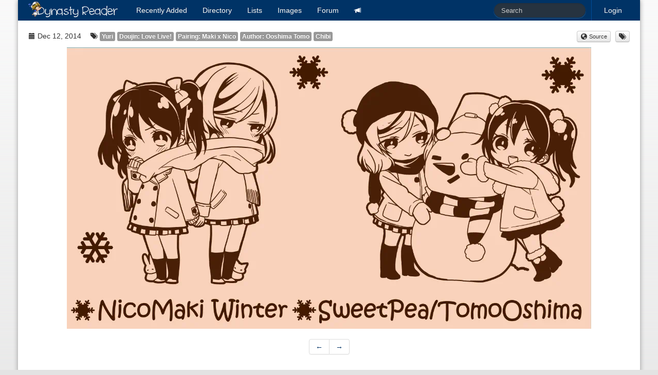

--- FILE ---
content_type: text/html; charset=utf-8
request_url: https://dynasty-scans.com/images/3065?tag_id=5515
body_size: 2199
content:
<!DOCTYPE html>
<html>
<head>
<meta content='text/html; charset=utf-8' http-equiv='Content-Type'>
<meta content='width=device-width, initial-scale=1.0' name='viewport'>
<meta content='Online manga reader for scanlations released by Dynasty Scans and other Yuri groups.' name='description'>
<meta content='dynasty scans, manga, yuri, scanlation, reader' name='keywords'>
<title>Dynasty Reader &raquo; Image › Yuri, Love Live!, Maki x Nico, Ooshima Tomo, Chibi</title>
<link href='/assets/favicon-96599a954b862bfaaa71372cc403a6ab.png' rel='shortcut icon' type='image/png'>
<link href="/assets/application-d4cca73f451dc45e29cb5152b6048922.css" media="all" rel="stylesheet" type="text/css" />
<script src="/assets/application-79c0b3663b23af1d3b676ff37fa0019b.js" type="text/javascript"></script>
<link href="/feed" rel="alternate" title="Recently Released Chapters" type="application/atom+xml" />
<link href="/feed?added=1" rel="alternate" title="Recently Added Chapters" type="application/atom+xml" />

<meta content="authenticity_token" name="csrf-param" />
<meta content="szSr9XEGdTiMqkoI8L9o7XpPoEYreVWTUBT4fliov+g=" name="csrf-token" />
</head>
<body>
<div class='container' id='content'>
<div class='navbar navbar-inverse'>
<div class='navbar-inner'>
<a class='btn btn-navbar' data-target='.nav-collapse' data-toggle='collapse'>
<span class='icon-bar'></span>
<span class='icon-bar'></span>
<span class='icon-bar'></span>
</a>
<a href="/" class="brand"><img alt="Dynasty Reader" height="40" src="/assets/brand-e61682a5fc714c8b69bdb66191d450eb.png" width="175" /></a>
<div class='nav-collapse'>
<ul class='nav pull-right'>
<li class='divider-vertical'></li>

<li><a href="/user/login">Login</a></li>
</ul>
<form action='/search' class='navbar-search pull-right' method='get'><input class="search-query input-medium" id="q" name="q" placeholder="Search" type="text" /></form>
<ul class='nav'>
<li class='added'><a href="/chapters/added"><span>Recently</span> <span>Added</span></a></li>
<li><a href="/series">Directory</a></li>
<li><a href="/lists">Lists</a></li>
<li><a href="/images">Images</a></li>
<li><a href="/forum">Forum</a></li>
<li class='irc'><a href="https://discord.com/invite/e4sbY8S"><i class="icon-bullhorn icon-white"></i></a></li>
</ul>
</div>
</div>
</div>

<div class='images show' id='main'><div class='row info'>
<div class='span9'>
<span class='create_at'><i class="icon-calendar"></i> Dec 12, 2014</span>
<span class='tags'><i class="icon-tags"></i> <a href="/tags/yuri/images" class="label">Yuri</a> <a href="/doujins/love_live/images" class="label">Doujin: Love Live!</a> <a href="/pairings/maki_x_nico/images" class="label">Pairing: Maki x Nico</a> <a href="/authors/ooshima_tomo/images" class="label">Author: Ooshima Tomo</a> <a href="/tags/chibi/images" class="label">Chibi</a></span>
</div>
<div class='span3 align-right' id='image-actions'>
<div class='btn-group'><a href="https://twitter.com/oshima_tomo/status/541203872417468418" class="btn btn-mini"><i class="icon-globe"></i> Source</a></div>
<div class='btn-group'><a href="/suggestion?image_id=3065" class="btn btn-mini" rel="tooltip" title="Suggest tag changes"><i class="icon-tags"></i></a></div>
</div>
</div>
<div class='image'><img alt="B4k-cxwccaesatx.png%20large" src="/system/images_images/000/003/065/full/B4K-CxWCcAEsaTx.png%20large.webp" /></div>
<div class='pagination pagination-centered'>
<ul>
<li><a href="/images/3535?tag_id=5515">←</a></li>
<li><a href="/images/2746?tag_id=5515">→</a></li>
</ul>
</div>
<div class='row'>
<div class='span8 offset2 image_comments'>
<div class='image_comment media'>
<div class='pull-left'><img alt="2015-01-21%2018.42.01" src="/system/users_avatars/000/014/714/thumb/2015-01-21%2018.42.01.jpg?1421883871" /></div>
<div class='media-body'>
<h5 class='media-heading'>
ari-chan
<small>Dec 12, 2014  4:23PM</small>
</h5>
<p>Sweetpea is my life, without her/him I&#39;m empty. </p>

</div>
</div>
<div class='image_comment media'>
<div class='pull-left'><img alt="Img_20220214_023902-min" src="/system/users_avatars/000/014/622/thumb/IMG_20220214_023902-min.jpg?1644824470" /></div>
<div class='media-body'>
<h5 class='media-heading'>
Rye
<small>Dec 13, 2014 12:38AM</small>
</h5>
<p>Oshima Tomo is the best.</p>

</div>
</div>
<div class='image_comment media'>
<div class='pull-left'><img alt="Nicouriconimp%20140px" src="/system/users_avatars/000/005/036/thumb/nicoURiconImp%20140px.jpg?1467295826" /></div>
<div class='media-body'>
<h5 class='media-heading'>
YuzuYuri
<small>Dec 13, 2014  5:30AM</small>
</h5>
<p>Still, no one can beat Oshima when it comes to NicoMaki.</p>

<p class='edited'>last edited at Mar 12, 2016  8:44AM</p>
</div>
</div>
<div class='image_comment media'>
<div class='pull-left'><img alt="Yurifaceapproved3%20copy" src="/system/users_avatars/000/016/515/thumb/yurifaceapproved3%20copy.jpg?1424398686" /></div>
<div class='media-body'>
<h5 class='media-heading'>
sisya
<small>Dec 13, 2014  8:14AM</small>
</h5>
<p>^ TRUE</p>

</div>
</div>
<div class='image_comment media'>
<div class='pull-left'><img alt="Makiko" src="/system/users_avatars/000/014/508/thumb/makiko.jpg?1611174166" /></div>
<div class='media-body'>
<h5 class='media-heading'>
AkikoXi
<small>Dec 13, 2014  1:28PM</small>
</h5>
<p>Yup. Still the goddess of MakiNico :3</p>

</div>
</div>
<div class='image_comment media'>
<div class='pull-left'><img alt="Vegitab%20profile%20pic%20smoll%20tumblr" src="/system/users_avatars/000/016/699/thumb/vegitab%20profile%20pic%20smoll%20tumblr.jpg?1526431963" /></div>
<div class='media-body'>
<h5 class='media-heading'>
Faust
<small>Aug 18, 2015  5:49PM</small>
</h5>
<p>It&#39;s a her :D</p>

</div>
</div>
<div class='image_comment media'>
<div class='pull-left'><img alt="Seira%20the%20boss" src="/system/users_avatars/000/038/091/thumb/seira%20the%20boss.jpg?1498390502" /></div>
<div class='media-body'>
<h5 class='media-heading'>
YayaSamuko
<small>Nov 27, 2018  3:35PM</small>
</h5>
<p>Wow. I am living this artist</p>

</div>
</div>


</div>
</div>
</div>
</div>

</body>
</html>
